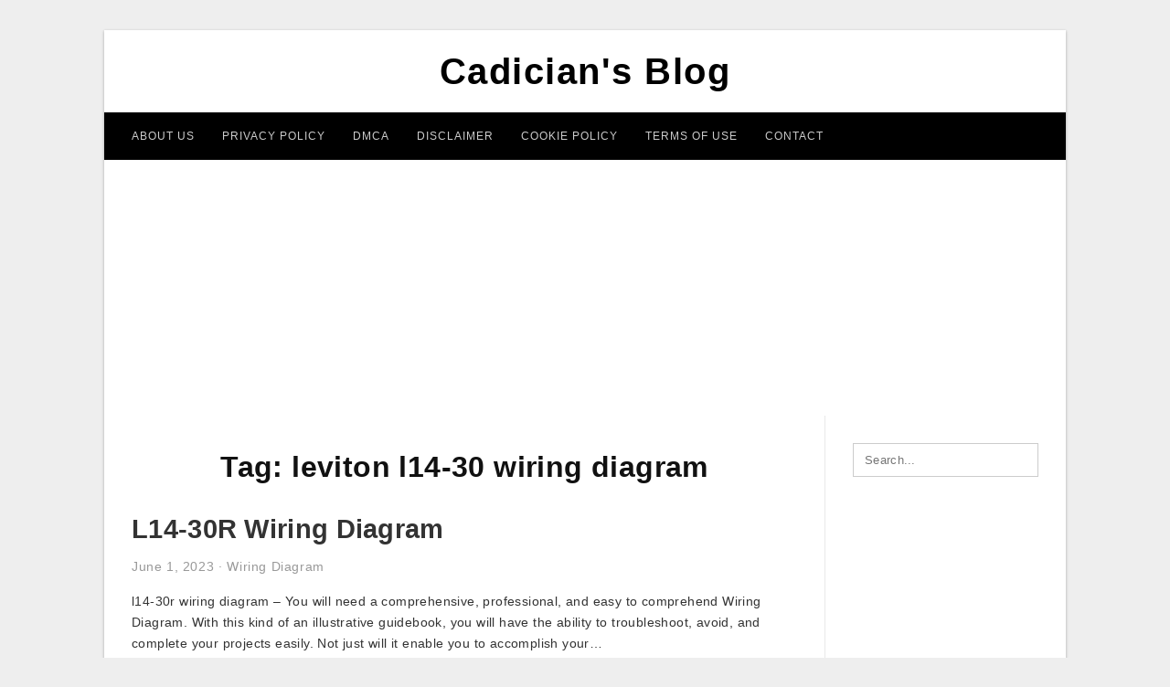

--- FILE ---
content_type: text/html; charset=UTF-8
request_url: https://2020cadillac.com/tag/leviton-l14-30-wiring-diagram/
body_size: 4836
content:
<!DOCTYPE html>
<html lang="en-US" prefix="og: https://ogp.me/ns#">
<head>
	<script async src="https://pagead2.googlesyndication.com/pagead/js/adsbygoogle.js?client=ca-pub-6280506009506052"
     crossorigin="anonymous"></script>
<meta charset="UTF-8">
<meta name="viewport" content="width=device-width, initial-scale=1, maximum-scale=1, user-scalable=0">
<link rel="profile" href="https://gmpg.org/xfn/11">
<link rel="pingback" href="https://2020cadillac.com/xmlrpc.php">

<!-- Icon -->
<link href='' rel='icon' type='image/x-icon'/>


<!-- Search Engine Optimization by Rank Math - https://rankmath.com/ -->
<title>Leviton L14-30 Wiring Diagram - Cadician&#039;s Blog</title>
<meta name="robots" content="follow, index, max-snippet:-1, max-video-preview:-1, max-image-preview:large"/>
<link rel="canonical" href="https://2020cadillac.com/tag/leviton-l14-30-wiring-diagram/" />
<meta property="og:locale" content="en_US" />
<meta property="og:type" content="article" />
<meta property="og:title" content="Leviton L14-30 Wiring Diagram - Cadician&#039;s Blog" />
<meta property="og:url" content="https://2020cadillac.com/tag/leviton-l14-30-wiring-diagram/" />
<meta property="og:site_name" content="Cadician&#039;s Blog" />
<meta name="twitter:card" content="summary_large_image" />
<meta name="twitter:title" content="Leviton L14-30 Wiring Diagram - Cadician&#039;s Blog" />
<meta name="twitter:label1" content="Posts" />
<meta name="twitter:data1" content="4" />
<script type="application/ld+json" class="rank-math-schema">{"@context":"https://schema.org","@graph":[{"@type":"Person","@id":"https://2020cadillac.com/#person","name":"Cadician's Blog"},{"@type":"WebSite","@id":"https://2020cadillac.com/#website","url":"https://2020cadillac.com","name":"Cadician's Blog","publisher":{"@id":"https://2020cadillac.com/#person"},"inLanguage":"en-US"},{"@type":"CollectionPage","@id":"https://2020cadillac.com/tag/leviton-l14-30-wiring-diagram/#webpage","url":"https://2020cadillac.com/tag/leviton-l14-30-wiring-diagram/","name":"Leviton L14-30 Wiring Diagram - Cadician&#039;s Blog","isPartOf":{"@id":"https://2020cadillac.com/#website"},"inLanguage":"en-US"}]}</script>
<!-- /Rank Math WordPress SEO plugin -->

<link rel='dns-prefetch' href='//stats.wp.com' />
<link rel="alternate" type="application/rss+xml" title="Cadician&#039;s Blog &raquo; Feed" href="https://2020cadillac.com/feed/" />
<link rel="alternate" type="application/rss+xml" title="Cadician&#039;s Blog &raquo; Comments Feed" href="https://2020cadillac.com/comments/feed/" />
<link rel="alternate" type="application/rss+xml" title="Cadician&#039;s Blog &raquo; leviton l14-30 wiring diagram Tag Feed" href="https://2020cadillac.com/tag/leviton-l14-30-wiring-diagram/feed/" />
<style id='wp-img-auto-sizes-contain-inline-css' type='text/css'>
img:is([sizes=auto i],[sizes^="auto," i]){contain-intrinsic-size:3000px 1500px}
/*# sourceURL=wp-img-auto-sizes-contain-inline-css */
</style>
<style id='wp-emoji-styles-inline-css' type='text/css'>

	img.wp-smiley, img.emoji {
		display: inline !important;
		border: none !important;
		box-shadow: none !important;
		height: 1em !important;
		width: 1em !important;
		margin: 0 0.07em !important;
		vertical-align: -0.1em !important;
		background: none !important;
		padding: 0 !important;
	}
/*# sourceURL=wp-emoji-styles-inline-css */
</style>
<link rel='stylesheet' id='awsm-ead-public-css' href='https://2020cadillac.com/wp-content/plugins/embed-any-document/css/embed-public.min.css?ver=2.7.12' type='text/css' media='all' />
<link rel='stylesheet' id='themejazz-style-css' href='https://2020cadillac.com/wp-content/themes/ultimage-terbaru-ada/style.css?ver=1' type='text/css' media='all' />
<link rel="https://api.w.org/" href="https://2020cadillac.com/wp-json/" /><link rel="alternate" title="JSON" type="application/json" href="https://2020cadillac.com/wp-json/wp/v2/tags/3209" /><link rel="EditURI" type="application/rsd+xml" title="RSD" href="https://2020cadillac.com/xmlrpc.php?rsd" />
<meta name="generator" content="WordPress 6.9" />
	<style>img#wpstats{display:none}</style>
		
<style media="screen">
    
            /*Site Padding*/
        #page{
        	margin-top: 10px;
            margin-bottom: 0px;
        }
    </style>

<style type="text/css" title="dynamic-css" class="options-output">#content #primary.col-md-9,#attachment.col-md-9{border-right:1px solid #E8E8E8;}.site-content{background-color:#fff;}#secondary .widget ul li{border-bottom:1px solid #eeeeee;}</style>	
	<link rel="stylesheet" href="https://cdnjs.cloudflare.com/ajax/libs/font-awesome/4.7.0/css/font-awesome.min.css">
	
</head>

<body class="archive tag tag-leviton-l14-30-wiring-diagram tag-3209 wp-theme-ultimage-terbaru-ada">

		
	<div class="top-navigation">
		<div class="container default-width"  >
					</div>
	</div>

	
<div id="page" class="hfeed site container default-width"  >
	<a class="skip-link screen-reader-text" href="#content">Skip to content</a>

	<header id="masthead" class="site-header">
		<div class="row">
		<!-- Site Branding Code -->
				<div class="site-branding logo-center">

							<div class="main-site-title">
										<h1 class="site-title"><a href="https://2020cadillac.com/" rel="home">Cadician&#039;s Blog</a></h1>
														</div>
			
			<!-- Header Ad, Display Search Form If Empty -->
			
			<!-- Header Search Form -->
			
			<div class="clearfix"></div>
		</div><!-- .site-branding -->
				</div>

				<div class="row">
			<nav id="main-menu">
			<div class="menu-menu-1-container"><ul id="primary-menu" class="menu"><li id="menu-item-19503" class="menu-item menu-item-type-post_type menu-item-object-page menu-item-19503"><a href="https://2020cadillac.com/about-us/">About Us</a></li>
<li id="menu-item-19496" class="menu-item menu-item-type-post_type menu-item-object-page menu-item-19496"><a href="https://2020cadillac.com/privacy-policy/">Privacy Policy</a></li>
<li id="menu-item-19498" class="menu-item menu-item-type-post_type menu-item-object-page menu-item-19498"><a href="https://2020cadillac.com/digital-millennium-copyright-act-notice/">DMCA</a></li>
<li id="menu-item-19499" class="menu-item menu-item-type-post_type menu-item-object-page menu-item-19499"><a href="https://2020cadillac.com/disclaimer/">Disclaimer</a></li>
<li id="menu-item-19500" class="menu-item menu-item-type-post_type menu-item-object-page menu-item-19500"><a href="https://2020cadillac.com/cookie-policy/">Cookie Policy</a></li>
<li id="menu-item-19501" class="menu-item menu-item-type-post_type menu-item-object-page menu-item-19501"><a href="https://2020cadillac.com/terms-of-use/">Terms of Use</a></li>
<li id="menu-item-19502" class="menu-item menu-item-type-post_type menu-item-object-page menu-item-19502"><a href="https://2020cadillac.com/contact/">Contact</a></li>
</ul></div>			</nav>
		</div><!-- .row -->
			</header><!-- #masthead -->
	
	<center><script async src="https://pagead2.googlesyndication.com/pagead/js/adsbygoogle.js?client=ca-pub-6280506009506052"
     crossorigin="anonymous"></script>
<!-- Responsif -->
<ins class="adsbygoogle"
     style="display:block"
     data-ad-client="ca-pub-6280506009506052"
     data-ad-slot="4192212750"
     data-ad-format="auto"
     data-full-width-responsive="true"></ins>
<script>
     (adsbygoogle = window.adsbygoogle || []).push({});
</script></center>
	
	<div id="content" class="site-content clearfix">

	<div id="primary" class="content-area col-md-9 col-sm-8">
		<main id="main" class="site-main">

		
			<header class="page-header">
				<h1 class="page-title">Tag: <span>leviton l14-30 wiring diagram</span></h1>			</header><!-- .page-header -->

			
						
				
<article id="post-5499" class="post-5499 post type-post status-publish format-standard has-post-thumbnail hentry category-wiring-diagram tag-l14-30-plug-wiring-diagram tag-l14-30p-to-l6-30r-wiring-diagram tag-l14-30r-receptacle-wiring-diagram tag-l14-30r-wiring-diagram tag-l5-30p-to-l14-30r-wiring-diagram tag-leviton-l14-30-wiring-diagram">

	<header class="entry-header">
		<h2 class="entry-title"><a href="https://2020cadillac.com/l14-30r-wiring-diagram/" rel="bookmark">L14-30R Wiring Diagram</a></h2>
				<div class="entry-meta">
			<span class="posted-on"><time class="entry-date published updated" datetime="2023-06-01T02:56:25+07:00">June 1, 2023</time></span><span class="meta-sep">&middot;</span><span class="categories-list"> <a href="https://2020cadillac.com/category/wiring-diagram/" rel="category tag">Wiring Diagram</a></span><span class="byline"> by <span class="author vcard"><a class="url fn n" href="https://2020cadillac.com/author/bismillah/">Anna R. Higginbotham</a></span></span>		</div><!-- .entry-meta -->
			</header><!-- .entry-header -->

	<div class="entry-content">

		
		<p>l14-30r wiring diagram &#8211; You will need a comprehensive, professional, and easy to comprehend Wiring Diagram. With this kind of an illustrative guidebook, you will have the ability to troubleshoot, avoid, and complete your projects easily. Not just will it enable you to accomplish your&#8230;</p>

			</div><!-- .entry-content -->

	
		<footer class="entry-footer">
		<span class="tags-links">Tags: <a href="https://2020cadillac.com/tag/l14-30-plug-wiring-diagram/" rel="tag">l14-30 plug wiring diagram</a>, <a href="https://2020cadillac.com/tag/l14-30p-to-l6-30r-wiring-diagram/" rel="tag">l14-30p to l6-30r wiring diagram</a>, <a href="https://2020cadillac.com/tag/l14-30r-receptacle-wiring-diagram/" rel="tag">l14-30r receptacle wiring diagram</a>, <a href="https://2020cadillac.com/tag/l14-30r-wiring-diagram/" rel="tag">l14-30r wiring diagram</a>, <a href="https://2020cadillac.com/tag/l5-30p-to-l14-30r-wiring-diagram/" rel="tag">l5-30p to l14-30r wiring diagram</a>, <a href="https://2020cadillac.com/tag/leviton-l14-30-wiring-diagram/" rel="tag">leviton l14-30 wiring diagram</a></span>	</footer><!-- .entry-footer -->
	
</article><!-- #post-## -->

			
				
<article id="post-17145" class="post-17145 post type-post status-publish format-standard has-post-thumbnail hentry category-wiring-diagram tag-cooper-l14-30-wiring-diagram tag-l14-30-male-plug-wiring-diagram tag-l14-30-plug-wiring-diagram tag-l14-30-to-6-50-wiring-diagram tag-l14-30-to-l5-30-wiring-diagram tag-l14-30-to-l6-30-wiring-diagram tag-l14-30-wiring-diagram tag-leviton-l14-30-wiring-diagram">

	<header class="entry-header">
		<h2 class="entry-title"><a href="https://2020cadillac.com/l14-30-wiring-diagram-2/" rel="bookmark">L14 30 Wiring Diagram</a></h2>
				<div class="entry-meta">
			<span class="posted-on"><time class="entry-date published updated" datetime="2022-06-07T02:56:24+07:00">June 7, 2022</time></span><span class="meta-sep">&middot;</span><span class="categories-list"> <a href="https://2020cadillac.com/category/wiring-diagram/" rel="category tag">Wiring Diagram</a></span><span class="byline"> by <span class="author vcard"><a class="url fn n" href="https://2020cadillac.com/author/bismillah/">Anna R. Higginbotham</a></span></span>		</div><!-- .entry-meta -->
			</header><!-- .entry-header -->

	<div class="entry-content">

		
		<p>l14 30 wiring diagram &#8211; You will want an extensive, professional, and easy to comprehend Wiring Diagram. With such an illustrative guide, you will be able to troubleshoot, avoid, and total your tasks with ease. Not just will it assist you to achieve your required&#8230;</p>

			</div><!-- .entry-content -->

	
		<footer class="entry-footer">
		<span class="tags-links">Tags: <a href="https://2020cadillac.com/tag/cooper-l14-30-wiring-diagram/" rel="tag">cooper l14 30 wiring diagram</a>, <a href="https://2020cadillac.com/tag/l14-30-male-plug-wiring-diagram/" rel="tag">l14-30 male plug wiring diagram</a>, <a href="https://2020cadillac.com/tag/l14-30-plug-wiring-diagram/" rel="tag">l14-30 plug wiring diagram</a>, <a href="https://2020cadillac.com/tag/l14-30-to-6-50-wiring-diagram/" rel="tag">l14-30 to 6-50 wiring diagram</a>, <a href="https://2020cadillac.com/tag/l14-30-to-l5-30-wiring-diagram/" rel="tag">l14-30 to l5-30 wiring diagram</a>, <a href="https://2020cadillac.com/tag/l14-30-to-l6-30-wiring-diagram/" rel="tag">l14-30 to l6-30 wiring diagram</a>, <a href="https://2020cadillac.com/tag/l14-30-wiring-diagram/" rel="tag">l14-30 wiring diagram</a>, <a href="https://2020cadillac.com/tag/leviton-l14-30-wiring-diagram/" rel="tag">leviton l14-30 wiring diagram</a></span>	</footer><!-- .entry-footer -->
	
</article><!-- #post-## -->

			
				
<article id="post-12860" class="post-12860 post type-post status-publish format-standard has-post-thumbnail hentry category-wiring-diagram tag-cooper-l14-30-wiring-diagram tag-l14-30-male-plug-wiring-diagram tag-l14-30-plug-wiring-diagram tag-l14-30-to-6-50-wiring-diagram tag-l14-30-to-l5-30-wiring-diagram tag-l14-30-to-l6-30-wiring-diagram tag-l14-30-wiring-diagram tag-leviton-l14-30-wiring-diagram">

	<header class="entry-header">
		<h2 class="entry-title"><a href="https://2020cadillac.com/l14-30-wiring-diagram/" rel="bookmark">L14-30 Wiring Diagram</a></h2>
				<div class="entry-meta">
			<span class="posted-on"><time class="entry-date published updated" datetime="2021-11-12T02:56:25+07:00">November 12, 2021</time></span><span class="meta-sep">&middot;</span><span class="categories-list"> <a href="https://2020cadillac.com/category/wiring-diagram/" rel="category tag">Wiring Diagram</a></span><span class="byline"> by <span class="author vcard"><a class="url fn n" href="https://2020cadillac.com/author/bismillah/">Anna R. Higginbotham</a></span></span>		</div><!-- .entry-meta -->
			</header><!-- .entry-header -->

	<div class="entry-content">

		
		<p>l14-30 wiring diagram &#8211; You will want an extensive, professional, and easy to comprehend Wiring Diagram. With this sort of an illustrative manual, you will have the ability to troubleshoot, stop, and full your projects easily. Not merely will it assist you to attain your&#8230;</p>

			</div><!-- .entry-content -->

	
		<footer class="entry-footer">
		<span class="tags-links">Tags: <a href="https://2020cadillac.com/tag/cooper-l14-30-wiring-diagram/" rel="tag">cooper l14 30 wiring diagram</a>, <a href="https://2020cadillac.com/tag/l14-30-male-plug-wiring-diagram/" rel="tag">l14-30 male plug wiring diagram</a>, <a href="https://2020cadillac.com/tag/l14-30-plug-wiring-diagram/" rel="tag">l14-30 plug wiring diagram</a>, <a href="https://2020cadillac.com/tag/l14-30-to-6-50-wiring-diagram/" rel="tag">l14-30 to 6-50 wiring diagram</a>, <a href="https://2020cadillac.com/tag/l14-30-to-l5-30-wiring-diagram/" rel="tag">l14-30 to l5-30 wiring diagram</a>, <a href="https://2020cadillac.com/tag/l14-30-to-l6-30-wiring-diagram/" rel="tag">l14-30 to l6-30 wiring diagram</a>, <a href="https://2020cadillac.com/tag/l14-30-wiring-diagram/" rel="tag">l14-30 wiring diagram</a>, <a href="https://2020cadillac.com/tag/leviton-l14-30-wiring-diagram/" rel="tag">leviton l14-30 wiring diagram</a></span>	</footer><!-- .entry-footer -->
	
</article><!-- #post-## -->

			
				
<article id="post-9896" class="post-9896 post type-post status-publish format-standard has-post-thumbnail hentry category-wiring-diagram tag-14-30r-wiring-diagram tag-cooper-l14-30-wiring-diagram tag-l14-30-plug-wiring-diagram tag-l14-30p-to-l6-30r-wiring-diagram tag-l14-30p-wiring-diagram tag-l5-30p-to-l14-30r-wiring-diagram tag-leviton-l14-30-wiring-diagram tag-nema-14-30p-wiring-diagram tag-nema-l14-30p-plug-wiring-diagram">

	<header class="entry-header">
		<h2 class="entry-title"><a href="https://2020cadillac.com/l14-30p-wiring-diagram/" rel="bookmark">L14-30P Wiring Diagram</a></h2>
				<div class="entry-meta">
			<span class="posted-on"><time class="entry-date published updated" datetime="2021-05-24T03:17:57+07:00">May 24, 2021</time></span><span class="meta-sep">&middot;</span><span class="categories-list"> <a href="https://2020cadillac.com/category/wiring-diagram/" rel="category tag">Wiring Diagram</a></span><span class="byline"> by <span class="author vcard"><a class="url fn n" href="https://2020cadillac.com/author/bismillah/">Anna R. Higginbotham</a></span></span>		</div><!-- .entry-meta -->
			</header><!-- .entry-header -->

	<div class="entry-content">

		
		<p>l14-30p wiring diagram &#8211; You&#8217;ll need a comprehensive, expert, and easy to know Wiring Diagram. With this kind of an illustrative guide, you will have the ability to troubleshoot, avoid, and complete your projects without difficulty. Not merely will it help you attain your desired&#8230;</p>

			</div><!-- .entry-content -->

	
		<footer class="entry-footer">
		<span class="tags-links">Tags: <a href="https://2020cadillac.com/tag/14-30r-wiring-diagram/" rel="tag">14-30r wiring diagram</a>, <a href="https://2020cadillac.com/tag/cooper-l14-30-wiring-diagram/" rel="tag">cooper l14 30 wiring diagram</a>, <a href="https://2020cadillac.com/tag/l14-30-plug-wiring-diagram/" rel="tag">l14-30 plug wiring diagram</a>, <a href="https://2020cadillac.com/tag/l14-30p-to-l6-30r-wiring-diagram/" rel="tag">l14-30p to l6-30r wiring diagram</a>, <a href="https://2020cadillac.com/tag/l14-30p-wiring-diagram/" rel="tag">l14-30p wiring diagram</a>, <a href="https://2020cadillac.com/tag/l5-30p-to-l14-30r-wiring-diagram/" rel="tag">l5-30p to l14-30r wiring diagram</a>, <a href="https://2020cadillac.com/tag/leviton-l14-30-wiring-diagram/" rel="tag">leviton l14-30 wiring diagram</a>, <a href="https://2020cadillac.com/tag/nema-14-30p-wiring-diagram/" rel="tag">nema 14-30p wiring diagram</a>, <a href="https://2020cadillac.com/tag/nema-l14-30p-plug-wiring-diagram/" rel="tag">nema l14-30p plug wiring diagram</a></span>	</footer><!-- .entry-footer -->
	
</article><!-- #post-## -->

			
				
		
		
		</main><!-- #main -->
	</div><!-- #primary -->


	<div id="secondary" class="widget-area col-md-3 col-sm-4" role="complementary">
        <aside id="search-2" class="widget widget_search">
<form role="search" method="get" class="search-form" action="https://2020cadillac.com/">
	<input type="search" class="search-field" placeholder="Search..." value="" name="s" title="Search for:" />
	<input type="submit" class="search-submit" value="Search" />
</form>
</aside><aside id="text-2" class="widget widget_text">			<div class="textwidget"><p><script async src="https://pagead2.googlesyndication.com/pagead/js/adsbygoogle.js?client=ca-pub-6280506009506052"
     crossorigin="anonymous"></script><br />
<!-- Responsif --><br />
<ins class="adsbygoogle"
     style="display:block"
     data-ad-client="ca-pub-6280506009506052"
     data-ad-slot="4192212750"
     data-ad-format="auto"
     data-full-width-responsive="true"></ins><br />
<script>
     (adsbygoogle = window.adsbygoogle || []).push({});
</script></p>
</div>
		</aside>			</div><!-- #secondary -->

<div class="clearfix"></div>

	</div><!-- #content -->

</div><!-- #page -->

	
	<footer id="colophon" class="site-footer">
		<div class="container default-width"  >
			
							<div class="footer-bottom-center col-xs-12">
					<nav id="nav-footer">
										</nav>
					<div class="site-info">
						2024 © <a href="https://2020cadillac.com/" target="_blank" rel="noopener">2020Cadillac.com</a>					</div><!-- .site-info -->
				</div>
						<div class="clearfix"></div>
		</div>
	</footer><!-- #colophon -->

<div class="back-top" id="back-top">&uarr;</div>

<script type="speculationrules">
{"prefetch":[{"source":"document","where":{"and":[{"href_matches":"/*"},{"not":{"href_matches":["/wp-*.php","/wp-admin/*","/wp-content/uploads/*","/wp-content/*","/wp-content/plugins/*","/wp-content/themes/ultimage-terbaru-ada/*","/*\\?(.+)"]}},{"not":{"selector_matches":"a[rel~=\"nofollow\"]"}},{"not":{"selector_matches":".no-prefetch, .no-prefetch a"}}]},"eagerness":"conservative"}]}
</script>
<!-- Default Statcounter code for 2020cadillac.com
https://2020cadillac.com/ -->
<script type="text/javascript">
var sc_project=12993891; 
var sc_invisible=1; 
var sc_security="3570c292"; 
</script>
<script type="text/javascript" src="https://www.statcounter.com/counter/counter.js" async></script>
<noscript><div class="statcounter"><a title="Web Analytics" href="https://statcounter.com/" target="_blank"><img class="statcounter" src="https://c.statcounter.com/12993891/0/3570c292/1/" alt="Web Analytics"></a></div></noscript>
<!-- End of Statcounter Code --><script type="text/javascript" src="https://2020cadillac.com/wp-includes/js/jquery/jquery.js" id="jquery-js"></script>
<script type="text/javascript" src="https://2020cadillac.com/wp-content/plugins/embed-any-document/js/pdfobject.min.js?ver=2.7.12" id="awsm-ead-pdf-object-js"></script>
<script type="text/javascript" id="awsm-ead-public-js-extra">
/* <![CDATA[ */
var eadPublic = [];
//# sourceURL=awsm-ead-public-js-extra
/* ]]> */
</script>
<script type="text/javascript" src="https://2020cadillac.com/wp-content/plugins/embed-any-document/js/embed-public.min.js?ver=2.7.12" id="awsm-ead-public-js"></script>
<script type="text/javascript" src="https://2020cadillac.com/wp-content/themes/ultimage-terbaru-ada/assets/js/main.min.js?ver=6.9" id="themejazz-mainjs-js"></script>
<script type="text/javascript" id="q2w3_fixed_widget-js-extra">
/* <![CDATA[ */
var q2w3_sidebar_options = [{"sidebar":"sidebar-1","use_sticky_position":false,"margin_top":0,"margin_bottom":0,"stop_elements_selectors":"","screen_max_width":0,"screen_max_height":0,"widgets":["#text-2"]}];
//# sourceURL=q2w3_fixed_widget-js-extra
/* ]]> */
</script>
<script type="text/javascript" src="https://2020cadillac.com/wp-content/plugins/q2w3-fixed-widget/js/frontend.min.js?ver=6.2.3" id="q2w3_fixed_widget-js"></script>
<script type="text/javascript" id="jetpack-stats-js-before">
/* <![CDATA[ */
_stq = window._stq || [];
_stq.push([ "view", {"v":"ext","blog":"158484050","post":"0","tz":"7","srv":"2020cadillac.com","arch_tag":"leviton-l14-30-wiring-diagram","arch_results":"4","j":"1:15.4"} ]);
_stq.push([ "clickTrackerInit", "158484050", "0" ]);
//# sourceURL=jetpack-stats-js-before
/* ]]> */
</script>
<script type="text/javascript" src="https://stats.wp.com/e-202604.js" id="jetpack-stats-js" defer="defer" data-wp-strategy="defer"></script>
<script defer src="https://static.cloudflareinsights.com/beacon.min.js/vcd15cbe7772f49c399c6a5babf22c1241717689176015" integrity="sha512-ZpsOmlRQV6y907TI0dKBHq9Md29nnaEIPlkf84rnaERnq6zvWvPUqr2ft8M1aS28oN72PdrCzSjY4U6VaAw1EQ==" data-cf-beacon='{"version":"2024.11.0","token":"2905769696ea4fff967fab213e04b368","r":1,"server_timing":{"name":{"cfCacheStatus":true,"cfEdge":true,"cfExtPri":true,"cfL4":true,"cfOrigin":true,"cfSpeedBrain":true},"location_startswith":null}}' crossorigin="anonymous"></script>
</body>
</html>


--- FILE ---
content_type: text/html; charset=utf-8
request_url: https://www.google.com/recaptcha/api2/aframe
body_size: 267
content:
<!DOCTYPE HTML><html><head><meta http-equiv="content-type" content="text/html; charset=UTF-8"></head><body><script nonce="IeqQSFDgTr7VVwosglAOBg">/** Anti-fraud and anti-abuse applications only. See google.com/recaptcha */ try{var clients={'sodar':'https://pagead2.googlesyndication.com/pagead/sodar?'};window.addEventListener("message",function(a){try{if(a.source===window.parent){var b=JSON.parse(a.data);var c=clients[b['id']];if(c){var d=document.createElement('img');d.src=c+b['params']+'&rc='+(localStorage.getItem("rc::a")?sessionStorage.getItem("rc::b"):"");window.document.body.appendChild(d);sessionStorage.setItem("rc::e",parseInt(sessionStorage.getItem("rc::e")||0)+1);localStorage.setItem("rc::h",'1768964617960');}}}catch(b){}});window.parent.postMessage("_grecaptcha_ready", "*");}catch(b){}</script></body></html>